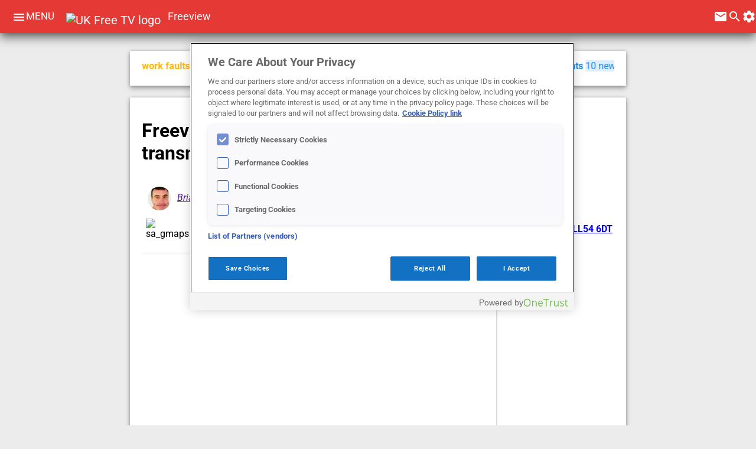

--- FILE ---
content_type: text/xml;charset=UTF-8
request_url: https://ukfree.tv/ajax/material/undefined
body_size: 872
content:
<?xml version="1.0" encoding="ISO-8859-1" ?>
<data1><data4>%3cdiv  id="boxig0" style="" class="paperback paperwidth paperdepth2  "  onclick="return paperclick('showall')" %3e%3cdiv  id="paperid0" style="" class="paperinner  " %3e%3cspan class="paperoverflow"%3e%3cdiv class="ticker-wrap" %3e%3cdiv class="ticker" %3e%3cdiv class="ticker__item" %3e %3cimg src="[data-uri]" style="width:27px; height:13px;" alt="LIVE"%3e 19:37&amp;nbsp;%3cspan class="newAmber"%3e%3cb%3eTV network faults%3c/b%3e %3cspan class="xxnewtag newAmberbg"%3e2 new%3c/span%3e%3c/span%3e&amp;nbsp;%3cspan class="newPink"%3e%3cb%3eNew UK Free TV articles%3c/b%3e %3cspan class="xxnewtag newPinkbg"%3e10 new%3c/span%3e%3c/span%3e&amp;nbsp;%3cspan class="newGreen"%3e%3cb%3eRead about new trends%3c/b%3e %3cspan class="xxnewtag newGreenbg"%3e20 new%3c/span%3e%3c/span%3e&amp;nbsp;%3cspan class="newBlue"%3e%3cb%3eYour latest comments%3c/b%3e %3cspan class="xxnewtag newBluebg"%3e10 new%3c/span%3e%3c/span%3e&amp;nbsp;%3cspan class="newPurple"%3e%3cb%3ePopular pages%3c/b%3e %3cspan class="xxnewtag newPurplebg"%3e10 new%3c/span%3e%3c/span%3e&amp;nbsp;%3c/div%3e%3cdiv class="ticker__item" %3e %3cimg src="[data-uri]" style="width:27px; height:13px;" alt="LIVE"%3e 19:37&amp;nbsp;%3cspan class="newAmber"%3e%3cb%3eTV network faults%3c/b%3e %3cspan class="xxnewtag newAmberbg"%3e2 new%3c/span%3e%3c/span%3e&amp;nbsp;%3cspan class="newPink"%3e%3cb%3eNew UK Free TV articles%3c/b%3e %3cspan class="xxnewtag newPinkbg"%3e10 new%3c/span%3e%3c/span%3e&amp;nbsp;%3cspan class="newGreen"%3e%3cb%3eRead about new trends%3c/b%3e %3cspan class="xxnewtag newGreenbg"%3e20 new%3c/span%3e%3c/span%3e&amp;nbsp;%3cspan class="newBlue"%3e%3cb%3eYour latest comments%3c/b%3e %3cspan class="xxnewtag newBluebg"%3e10 new%3c/span%3e%3c/span%3e&amp;nbsp;%3cspan class="newPurple"%3e%3cb%3ePopular pages%3c/b%3e %3cspan class="xxnewtag newPurplebg"%3e10 new%3c/span%3e%3c/span%3e&amp;nbsp;%3c/div%3e%3c/div%3e%3c/div%3e%3c/span%3e%3c/div%3e%3c/div%3e</data4>
</data1>
